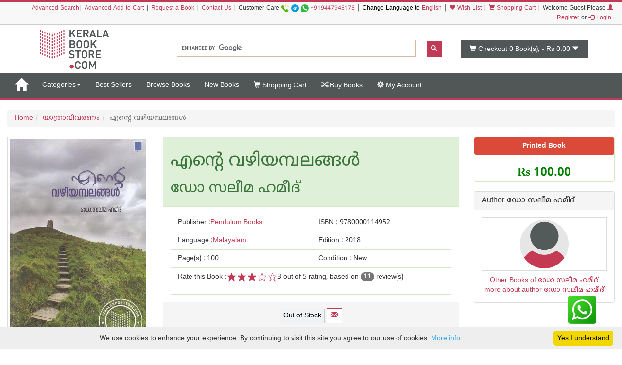

--- FILE ---
content_type: image/svg+xml
request_url: https://keralabookstore.com/css/stores/store1/star-off.svg
body_size: 248
content:
<?xml version="1.0" encoding="UTF-8"?>
<svg xmlns="http://www.w3.org/2000/svg" width="24" height="24">
  <path fill="#fff" stroke="#c13a55" d="M 12,2.5 14.4,9.5 21.5,9.5 15.8,13.75 18.5,21.5 12,16.625 5.5,21.5 8.2,13.75 2.5,9.5 9.6,9.5 z"/>
</svg>
